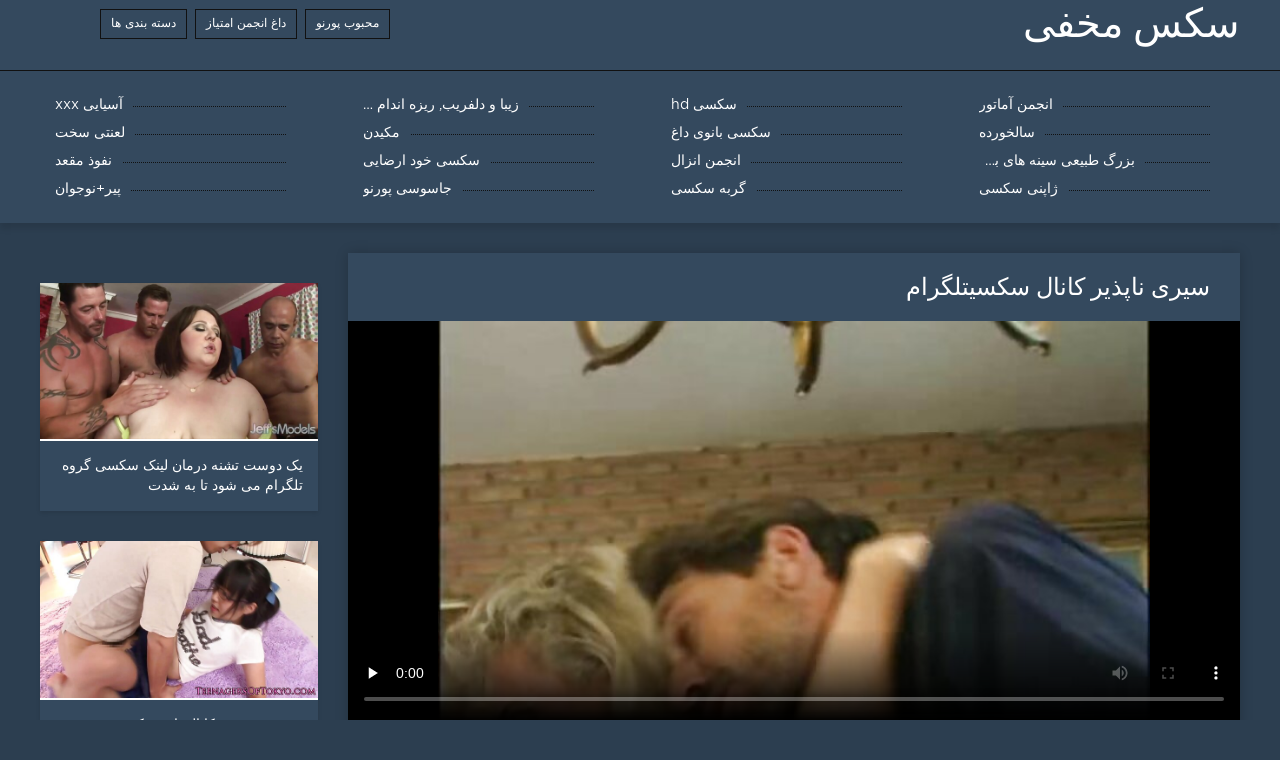

--- FILE ---
content_type: text/html; charset=UTF-8
request_url: https://fa.erotikfilme.org/video/29/%D8%B3%DB%8C%D8%B1%DB%8C-%D9%86%D8%A7%D9%BE%D8%B0%DB%8C%D8%B1-%DA%A9%D8%A7%D9%86%D8%A7%D9%84-%D8%B3%DA%A9%D8%B3%DB%8C%D8%AA%D9%84%DA%AF%D8%B1%D8%A7%D9%85
body_size: 8291
content:
<!DOCTYPE html>
<html lang="fa" dir="rtl">
<head>
	<meta http-equiv="Content-Type" content="text/html; charset=utf-8" />
<title>سیری ناپذیر کانال سکسیتلگرام</title>
<meta name="description" content="سکس مخفی:  مایل به آن لذت ببرید پس از یک روز شلوغ در توکیو, دو مدیر یک فاحشه برای شب اجاره. در عین حال ، بچه ها واقعا در مورد هیجان خود اهمیتی نمی دادند ، کانال سکسیتلگرام اما زن ژاپنی را با دستان خود و ویبراتور برای وزوز خود لرزاند." />
<link rel="canonical" href="https://fa.erotikfilme.org/video/29/سیری-ناپذیر-کانال-سکسیتلگرام/"/>
<base target="_blank">

	 <meta name="viewport" content="width=device-width, initial-scale=1.0" />
     
	 <link href="https://fa.erotikfilme.org/files/styles.css" type="text/css" rel="stylesheet" />
<style> .img-box img, .img-square img, .img-resp img, .img-resp-vert img, .img-resp-sq img {min-height: auto;} </style>
</head>

<body style="margin: 0;">
<div class="wrap">

		<header class="header">
			<div class="header-in wrap-center fx-row fx-middle">
				
                <a href="https://fa.erotikfilme.org/" style="color: #fff; font-size: 40px; font-family: Verdana;">سکس مخفی</a>
				<ul class="h-menu">
                    <li><a href="https://fa.erotikfilme.org/popular.html"><span style="color:#fff">محبوب پورنو </span></a></li>
                    <li><a href="https://fa.erotikfilme.org/topporn.html"><span style="color:#fff">داغ انجمن امتیاز </span></a></li>
                    <li><a href="https://fa.erotikfilme.org/categoryall.html"><span style="color:#fff">دسته بندی ها </span></a></li>
			</ul>
				
			</div>
		</header>
    
		
		<nav class="nav">
			<ul class="nav-in wrap-center fx-row">
<li><a href="https://fa.erotikfilme.org/category/amateur/"><span>انجمن آماتور</span></a></li><li><a href="https://fa.erotikfilme.org/category/hd/"><span>سکسی hd</span></a></li><li><a href="https://fa.erotikfilme.org/category/teens/"><span>زیبا و دلفریب, ریزه اندام برهنه</span></a></li><li><a href="https://fa.erotikfilme.org/category/asian/"><span>آسیایی xxx</span></a></li><li><a href="https://fa.erotikfilme.org/category/matures/"><span>سالخورده</span></a></li><li><a href="https://fa.erotikfilme.org/category/milf/"><span>سکسی بانوی داغ</span></a></li><li><a href="https://fa.erotikfilme.org/category/blowjobs/"><span>مکیدن</span></a></li><li><a href="https://fa.erotikfilme.org/category/hardcore/"><span>لعنتی سخت</span></a></li><li><a href="https://fa.erotikfilme.org/category/big_boobs/"><span>بزرگ طبیعی سینه های بزرگ</span></a></li><li><a href="https://fa.erotikfilme.org/category/cumshots/"><span>انجمن انزال</span></a></li><li><a href="https://fa.erotikfilme.org/category/masturbation/"><span>سکسی خود ارضایی</span></a></li><li><a href="https://fa.erotikfilme.org/category/anal/"><span>نفوذ مقعد</span></a></li><li><a href="https://fa.erotikfilme.org/category/japanese/"><span>ژاپنی سکسی</span></a></li><li><a href="https://fa.erotikfilme.org/category/pussy/"><span>گربه سکسی</span></a></li><li><a href="https://fa.erotikfilme.org/category/voyeur/"><span>جاسوسی پورنو</span></a></li><li><a href="https://fa.erotikfilme.org/category/old+young/"><span>پیر+نوجوان</span></a></li>
			</ul>
		</nav>
		
    
<main class="main wrap-center">
			<div class=" clearfix">
				<div id='dle-content'><article class="ignore-select full">
	
	<div class="fcols fx-row">
	
		<div class="fleft">
		
<h1 style="font-size:24px; color:#ffffff; font-family: Verdana;">سیری ناپذیر کانال سکسیتلگرام</h1>
			<div class="f-desc full-text clearfix"></div>
			<div class="fplayer video-box">
<video preload="none" controls poster="https://fa.erotikfilme.org/media/thumbs/9/v00029.jpg?1623028062"><source src="https://vs2.videosrc.net/s/9/93/93680cd304cad253f5f14d972f3b7cbb.mp4?md5=pbVEAJLL9PRzoFeuFin7Vg&expires=1769111327" type="video/mp4"></video>
        </div>
            <br />

           <div class="fmeta clearfix">
<p class="buttond" style="text-align:center;"><a href="https://fa.erotikfilme.org/avtm/link.php?l=download" target="_blank" style="cursor: pointer; font-size:16px;  text-decoration: none; padding:4px 20px; color:#ffffff; background-color:#973299; border-radius:14px; font-family: Verdana; line-height: 28px;">دانلود فیلم های پورنو </a></p>
                <br />
                <div style="font-size:14px; color:#ffffff; font-family: Verdana;">دسته بندی ها  </div>
                <br />
               
               
			
			   
               
               <br />
               <p class="buttond" style="text-align:center; font-family: Verdana;"><a href="/category/stockings/" style="cursor: pointer; font-size:16px;  text-decoration: none; padding:4px 20px; color:#ffffff; background-color:#973299; border-radius:14px; font-family: Verdana; line-height: 28px;">جوراب ساق بلند</a>, <a href="/category/hardcore/" style="cursor: pointer; font-size:16px;  text-decoration: none; padding:4px 20px; color:#ffffff; background-color:#973299; border-radius:14px; font-family: Verdana; line-height: 28px;">لعنتی سخت</a>, <a href="/category/blondes/" style="cursor: pointer; font-size:16px;  text-decoration: none; padding:4px 20px; color:#ffffff; background-color:#973299; border-radius:14px; font-family: Verdana; line-height: 28px;">مو بور</a>, 
<a href="/tag/23/" style="cursor: pointer; font-size:16px;  text-decoration: none; padding:4px 20px; color:#ffffff; background-color:#973299; border-radius:14px; font-family: Verdana; line-height: 28px;">کانال سکسیتلگرام</a>,                </p>
                <br />
            </div><p style="font-size:14px; color:#ffffff; font-family: Verdana;">مایل به آن لذت ببرید پس از یک روز شلوغ در توکیو, دو مدیر یک فاحشه برای شب اجاره. در عین حال ، بچه ها واقعا در مورد هیجان خود اهمیتی نمی دادند ، کانال سکسیتلگرام اما زن ژاپنی را با دستان خود و ویبراتور برای وزوز خود لرزاند.</p>
        <br /><br />
            <div style="text-align: center;">
</div>

        </div>
<div class="fright">  
            <div class="items-title fw700"></div>
				<div class="item">
					<a href="https://fa.erotikfilme.org/video/6929/%DB%8C%DA%A9-%D8%AF%D9%88%D8%B3%D8%AA-%D8%AA%D8%B4%D9%86%D9%87-%D8%AF%D8%B1%D9%85%D8%A7%D9%86-%D9%84%DB%8C%D9%86%DA%A9-%D8%B3%DA%A9%D8%B3%DB%8C-%DA%AF%D8%B1%D9%88%D9%87-%D8%AA%D9%84%DA%AF%D8%B1%D8%A7%D9%85-%D9%85%DB%8C-%D8%B4%D9%88%D8%AF-%D8%AA%D8%A7-%D8%A8%D9%87-%D8%B4%D8%AF%D8%AA/" data-id="v6929" class="item-link lnk">
						<div class="item-in">
							<div class="item-img img-resp icon-left">
								<img src="https://fa.erotikfilme.org/media/thumbs/9/v06929.jpg?1621220088" alt="برای امشب ، هر یک از خانم ها بیرون رفتن با یک مرد جوان بود. ناگهان متوجه شدند که آنها با یک مرد ملاقات می کنند. از این خبر, زنان جنگیدند و قاه بر روی زمین مبارزه, و پس از آن لینک سکسی گروه تلگرام آرام, متصل به یک سرگرمی دلپذیر برای سه. آریلا فررا و آلنا باغچه تصمیم به دیدن مرد خوش شانس با هم, به او این شانس را به ارتباط جنسی با دو دختر چاق و چله در شب بدون هیچ گونه محدودیت">
							</div>
							<div class="item-title">یک دوست تشنه درمان لینک سکسی گروه تلگرام می شود تا به شدت</div>
						</div>
					</a>
				</div>		
<div class="item">
					<a href="https://fa.erotikfilme.org/link.php" class="item-link">
						<div class="item-in">
							<div class="item-img img-resp icon-left">
								<img src="https://fa.erotikfilme.org/media/thumbs/2/v05142.jpg?1619583891" alt="سبزه می شود کانال یاب سکسی در تلگرام گرفتار در الاغ">
							</div>
							<div class="item-title">سبزه می شود کانال یاب سکسی در تلگرام گرفتار در الاغ</div>
						</div>
					</a>
				</div><div class="item">
					<a href="https://fa.erotikfilme.org/video/1157/%D8%B5%D8%AD%D9%86%D9%87-%DA%AF%D8%B1%D9%88%D9%87-sex-%D8%AA%D9%84%DA%AF%D8%B1%D8%A7%D9%85-%D9%84%D8%B2%D8%A8%DB%8C%D9%86-%DA%98%D8%A7%D9%BE%D9%86%DB%8C-%D9%85%D8%A7%D9%85%D8%A7%D9%86/" class="item-link">
						<div class="item-in">
							<div class="item-img img-resp icon-left">
								<img src="https://fa.erotikfilme.org/media/thumbs/7/v01157.jpg?1619415787" alt="صحنه گروه sex تلگرام لزبین ژاپنی مامان">
							</div>
							<div class="item-title">صحنه گروه sex تلگرام لزبین ژاپنی مامان</div>
						</div>
					</a>
				</div>	
		</div>
	</div>
			<div class="items clearfix">
				<div id='dle-content'>				
<div class="item">
					<a href="https://fa.erotikfilme.org/link.php" class="item-link">
						<div class="item-in">
							<div class="item-img img-resp icon-left">
								<img src="https://fa.erotikfilme.org/media/thumbs/7/v06467.jpg?1621300960" alt="هس لینک مستقیم سکسی تلگرام اغوا آنها یک مرد">
							</div>
							<div class="item-title">هس لینک مستقیم سکسی تلگرام اغوا آنها یک مرد</div>
						</div>
					</a>
				</div><div class="item">
					<a href="https://fa.erotikfilme.org/video/3148/%D8%B3%DB%8C%D9%86%D9%87-%DA%A9%D9%84%D8%A7%D9%86-%D8%B4%D9%84%D8%AE%D8%AA%D9%87-%DA%AF%D8%B1%D9%88%D9%87-%D8%AA%D9%84%DA%AF%D8%B1%D8%A7%D9%85%D8%B3%DA%A9%D8%B3%DB%8C-%DA%A9%D8%B1%DB%8C/" class="item-link">
						<div class="item-in">
							<div class="item-img img-resp icon-left">
								<img src="https://fa.erotikfilme.org/media/thumbs/8/v03148.jpg?1619268712" alt="سینه کلان, شلخته, گروه تلگرامسکسی کری">
							</div>
							<div class="item-title">سینه کلان, شلخته, گروه تلگرامسکسی کری</div>
						</div>
					</a>
				</div><div class="item">
					<a href="https://fa.erotikfilme.org/video/2671/%DA%A9%D9%88%D9%86-%D8%A8%D8%B2%D8%B1%DA%AF-%D8%A8%D8%A7%D9%86%D9%88%DB%8C-%D9%84%DB%8C%D9%86-%D8%B1%D8%A7-%D8%AF%D9%88%D8%B3%D8%AA-%D8%AF%D8%A7%D8%B1%D8%AF-%DA%AF%D8%B1%D9%88%D9%87-%D9%87%D8%A7%DB%8C-%D8%B3%DA%A9%D8%B3%DB%8C-%D8%B1%D8%A7%D8%A8%D8%B7%D9%87-%D8%AC%D9%86%D8%B3%DB%8C/" class="item-link">
						<div class="item-in">
							<div class="item-img img-resp icon-left">
								<img src="https://fa.erotikfilme.org/media/thumbs/1/v02671.jpg?1619164566" alt="کون بزرگ بانوی لین را دوست دارد, گروه های سکسی رابطه جنسی">
							</div>
							<div class="item-title">کون بزرگ بانوی لین را دوست دارد, گروه های سکسی رابطه جنسی</div>
						</div>
					</a>
				</div><div class="item">
					<a href="https://fa.erotikfilme.org/video/7965/%D9%81%D8%A7%D8%AD%D8%B4%D9%87-%D9%86%D9%88%D8%AC%D9%88%D8%A7%D9%86-%D9%84%D8%A8%D8%A7%D8%B3-%D9%BE%D9%88%D8%B4%DB%8C%D8%AF%D9%86-%D9%88-%DA%A9%D8%A7%D9%86%D8%A7%D9%84-sexy-%D8%AA%D9%84%DA%AF%D8%B1%D8%A7%D9%85-%D8%A8%D8%B1%D8%A7%DB%8C-%DB%8C%DA%A9-%D9%85%D8%B4%D8%AA%D8%B1%DB%8C/" class="item-link">
						<div class="item-in">
							<div class="item-img img-resp icon-left">
								<img src="https://fa.erotikfilme.org/media/thumbs/5/v07965.jpg?1619135619" alt="فاحشه نوجوان لباس پوشیدن و کانال sexy تلگرام برای یک مشتری">
							</div>
							<div class="item-title">فاحشه نوجوان لباس پوشیدن و کانال sexy تلگرام برای یک مشتری</div>
						</div>
					</a>
				</div><div class="item">
					<a href="https://fa.erotikfilme.org/link.php" class="item-link">
						<div class="item-in">
							<div class="item-img img-resp icon-left">
								<img src="https://fa.erotikfilme.org/media/thumbs/4/v04834.jpg?1622086799" alt="دانشجو کانالسکسی در تلگرام یک">
							</div>
							<div class="item-title">دانشجو کانالسکسی در تلگرام یک</div>
						</div>
					</a>
				</div><div class="item">
					<a href="https://fa.erotikfilme.org/video/2171/%D9%81%D8%A7%D8%AD%D8%B4%D9%87-%D9%84%DB%8C%D9%86%DA%A9-%DA%A9%D8%A7%D9%86%D8%A7%D9%84-%D8%B3%DA%A9%D8%B3%DB%8C-%D9%88%D8%A7%D8%AA%D8%B3%D8%A7%D9%BE-%D9%84%D9%88%D8%B3%DB%8C%D8%A7-%D8%B9%D8%B4%D9%82-%D8%B1%D9%88-%D8%A7%D9%86%DA%AF%D8%B4%D8%AA%DB%8C/" class="item-link">
						<div class="item-in">
							<div class="item-img img-resp icon-left">
								<img src="https://fa.erotikfilme.org/media/thumbs/1/v02171.jpg?1618096453" alt="فاحشه لینک کانال سکسی واتساپ لوسیا عشق رو انگشتی">
							</div>
							<div class="item-title">فاحشه لینک کانال سکسی واتساپ لوسیا عشق رو انگشتی</div>
						</div>
					</a>
				</div><div class="item">
					<a href="https://fa.erotikfilme.org/link.php" class="item-link">
						<div class="item-in">
							<div class="item-img img-resp icon-left">
								<img src="https://fa.erotikfilme.org/media/thumbs/0/v04220.jpg?1621296674" alt="زیبا و دلفریب, استیکر سکسی تل ترانس">
							</div>
							<div class="item-title">زیبا و دلفریب, استیکر سکسی تل ترانس</div>
						</div>
					</a>
				</div><div class="item">
					<a href="https://fa.erotikfilme.org/video/3051/%D8%B3%DB%8C%D8%A7%D9%87-%D9%BE%D9%88%D8%B3%D8%AA-karmin-%D8%B1%D9%86%D9%87-%D8%B3%DA%A9%D8%B3-%D8%A8%D8%A7-%D9%85%D8%B1%D8%AF-%D8%B3%D9%81%DB%8C%D8%AF-%D9%BE%D9%88%D8%B3%D8%AA-%DA%AF%D8%B1%D9%88%D9%87%D8%B3%DA%A9%D8%B3%DB%8C%D8%AA%D9%84%DA%AF%D8%B1%D8%A7%D9%85/" class="item-link">
						<div class="item-in">
							<div class="item-img img-resp icon-left">
								<img src="https://fa.erotikfilme.org/media/thumbs/1/v03051.jpg?1618712891" alt="سیاه پوست Karmin رنه سکس با مرد سفید پوست گروهسکسیتلگرام">
							</div>
							<div class="item-title">سیاه پوست Karmin رنه سکس با مرد سفید پوست گروهسکسیتلگرام</div>
						</div>
					</a>
				</div><div class="item">
					<a href="https://fa.erotikfilme.org/link.php" class="item-link">
						<div class="item-in">
							<div class="item-img img-resp icon-left">
								<img src="https://fa.erotikfilme.org/media/thumbs/6/v01546.jpg?1617618020" alt="آموزش جنسی از مهبل (واژن) معرفی گروه سکسی">
							</div>
							<div class="item-title">آموزش جنسی از مهبل (واژن) معرفی گروه سکسی</div>
						</div>
					</a>
				</div><div class="item">
					<a href="https://fa.erotikfilme.org/link.php" class="item-link">
						<div class="item-in">
							<div class="item-img img-resp icon-left">
								<img src="https://fa.erotikfilme.org/media/thumbs/2/v06382.jpg?1621750823" alt="بلاندی شدید می شود با کانال سوپرکده تلگرام خارجی یک دست تمام راه">
							</div>
							<div class="item-title">بلاندی شدید می شود با کانال سوپرکده تلگرام خارجی یک دست تمام راه</div>
						</div>
					</a>
				</div><div class="item">
					<a href="https://fa.erotikfilme.org/link.php" class="item-link">
						<div class="item-in">
							<div class="item-img img-resp icon-left">
								<img src="https://fa.erotikfilme.org/media/thumbs/0/v09120.jpg?1618712893" alt="Kiara خداوند به پایان رسید شب با شبکه چت سکسی تلگرام یک">
							</div>
							<div class="item-title">Kiara خداوند به پایان رسید شب با شبکه چت سکسی تلگرام یک</div>
						</div>
					</a>
				</div><div class="item">
					<a href="https://fa.erotikfilme.org/video/4713/%D8%B4%D8%A7%DB%8C%D8%A7%D9%86-%D8%B3%D8%AA%D8%A7%DB%8C%D8%B4-%D8%B2%D9%86-%D9%88-%D8%B4%D9%88%D9%87%D8%B1-%D9%88-%D8%B9%D8%B4%D9%82-%DA%AF%D8%B1%D9%88%D9%87-%D8%AA%D9%84%DA%AF%D8%B1%D8%A7%D9%85-%D8%B3%DA%A9%D8%B3-%DA%86%D8%AA-%D8%AE%D9%88%D8%AF-%D8%B1%D8%A7/" class="item-link">
						<div class="item-in">
							<div class="item-img img-resp icon-left">
								<img src="https://fa.erotikfilme.org/media/thumbs/3/v04713.jpg?1619332254" alt="شایان ستایش زن و شوهر و عشق گروه تلگرام سکس چت خود را">
							</div>
							<div class="item-title">شایان ستایش زن و شوهر و عشق گروه تلگرام سکس چت خود را</div>
						</div>
					</a>
				</div><div class="item">
					<a href="https://fa.erotikfilme.org/video/8152/%D8%A2%D8%B3%DB%8C%D8%A7%DB%8C%DB%8C-%D8%B5%D8%A7%D8%A8%D9%88%D9%86-%D9%88-%D8%A7%D8%B5%D9%84%D8%A7%D8%AD-%D8%A2%D9%86-%D8%B1%D8%A7-%D8%B3%DA%A9%D8%B3-%DA%AF%DB%8C-%D8%AA%D9%84%DA%AF%D8%B1%D8%A7%D9%85/" class="item-link">
						<div class="item-in">
							<div class="item-img img-resp icon-left">
								<img src="https://fa.erotikfilme.org/media/thumbs/2/v08152.jpg?1622514130" alt="آسیایی, صابون و اصلاح آن را سکس گی تلگرام">
							</div>
							<div class="item-title">آسیایی, صابون و اصلاح آن را سکس گی تلگرام</div>
						</div>
					</a>
				</div><div class="item">
					<a href="https://fa.erotikfilme.org/link.php" class="item-link">
						<div class="item-in">
							<div class="item-img img-resp icon-left">
								<img src="https://fa.erotikfilme.org/media/thumbs/1/v07111.jpg?1621053682" alt="من به nerd کانال یاب سکسی در تلگرام">
							</div>
							<div class="item-title">من به nerd کانال یاب سکسی در تلگرام</div>
						</div>
					</a>
				</div><div class="item">
					<a href="https://fa.erotikfilme.org/video/1740/%D8%AF%D8%AE%D8%AA%D8%B1%D8%A7%D9%86-%D9%84%DB%8C%D9%86%DA%A9-%DA%AF%D8%B1%D9%88%D9%87-%D8%B3%DA%A9%D8%B3%DB%8C-%D8%A8%D9%87-%D8%AA%D9%86%D9%87%D8%A7%DB%8C%DB%8C-%D8%AF%D8%B1-%D8%AE%D8%A7%D9%86%D9%87-%D8%A8%D8%A7%D9%82%DB%8C-%D9%85%D8%A7%D9%86%D8%AF%D9%87-%D8%A8%D9%88%D8%AF%D9%86%D8%AF/" class="item-link">
						<div class="item-in">
							<div class="item-img img-resp icon-left">
								<img src="https://fa.erotikfilme.org/media/thumbs/0/v01740.jpg?1618369943" alt="دختران لینک گروه سکسی به تنهایی در خانه باقی مانده بودند">
							</div>
							<div class="item-title">دختران لینک گروه سکسی به تنهایی در خانه باقی مانده بودند</div>
						</div>
					</a>
				</div><div class="item">
					<a href="https://fa.erotikfilme.org/link.php" class="item-link">
						<div class="item-in">
							<div class="item-img img-resp icon-left">
								<img src="https://fa.erotikfilme.org/media/thumbs/4/v05604.jpg?1623027094" alt="مارینا فرشته گروهسکسیتلگرام و دی دی لین یک دوست دختر مبادله">
							</div>
							<div class="item-title">مارینا فرشته گروهسکسیتلگرام و دی دی لین یک دوست دختر مبادله</div>
						</div>
					</a>
				</div><div class="item">
					<a href="https://fa.erotikfilme.org/video/6758/%D8%A7%D9%84%DA%A9%D8%B3%DB%8C%D8%B3-%D9%81%D9%88%D8%B1%D8%AF-%D8%AE%D9%88%D8%B1%D8%AF%D9%86%D8%AF-%D8%AA%D9%85%D8%A7%D9%85-%D8%AA%D9%82%D8%AF%DB%8C%D8%B1-%DA%AF%D8%B1%D9%88%D9%87-%D8%B3%DA%A9%D8%B3%DB%8C-%D8%A7%DB%8C%D9%86%D8%B3%D8%AA%D8%A7%DA%AF%D8%B1%D8%A7%D9%85-%D8%A8%D8%AF%D9%88%D9%86-%D8%A7%D8%AB%D8%B1%DB%8C/" class="item-link">
						<div class="item-in">
							<div class="item-img img-resp icon-left">
								<img src="https://fa.erotikfilme.org/media/thumbs/8/v06758.jpg?1617501781" alt="الکسیس فورد خوردند تمام تقدیر گروه سکسی اینستاگرام بدون اثری">
							</div>
							<div class="item-title">الکسیس فورد خوردند تمام تقدیر گروه سکسی اینستاگرام بدون اثری</div>
						</div>
					</a>
				</div><div class="item">
					<a href="https://fa.erotikfilme.org/link.php" class="item-link">
						<div class="item-in">
							<div class="item-img img-resp icon-left">
								<img src="https://fa.erotikfilme.org/media/thumbs/2/v02482.jpg?1616679809" alt="انجمن در مبلمان اتاق گروه تلگرام دختران سکسی نشیمن">
							</div>
							<div class="item-title">انجمن در مبلمان اتاق گروه تلگرام دختران سکسی نشیمن</div>
						</div>
					</a>
				</div><div class="item">
					<a href="https://fa.erotikfilme.org/video/3676/lyen-%D9%BE%D8%A7%D8%B1%DA%A9%D8%B1-%D8%B9%DB%8C%D9%86%DA%A9-%D8%B3%DB%8C%D8%A7%D9%87-%D8%AC%D9%88%D8%B1%D8%A7%D8%A8-%D8%B3%D8%A7%D9%82-%D8%A8%D8%B2%D8%B1%DA%AF%D8%AA%D8%B1%DB%8C%D9%86-%DA%AF%D8%B1%D9%88%D9%87-%D8%B3%DA%A9%D8%B3%DB%8C-%D8%A8%D9%84%D9%86%D8%AF-%D8%A8%D8%B1%D8%A7%DB%8C-%D8%A7%D8%B1%D8%B6%D8%A7%DB%8C-%D8%AE%D9%88%D8%AF%D8%B4/" class="item-link">
						<div class="item-in">
							<div class="item-img img-resp icon-left">
								<img src="https://fa.erotikfilme.org/media/thumbs/6/v03676.jpg?1617406458" alt="Lyen پارکر عینک, سیاه, جوراب ساق بزرگترین گروه سکسی بلند برای ارضای خودش">
							</div>
							<div class="item-title">Lyen پارکر عینک, سیاه, جوراب ساق بزرگترین گروه سکسی بلند برای ارضای خودش</div>
						</div>
					</a>
				</div><div class="item">
					<a href="https://fa.erotikfilme.org/video/153/%D8%B3%D9%BE%D8%B3-%DA%AF%D8%B1%D9%88%D9%87-%D8%B3%DA%A9%D8%B3%DB%8C-%DA%A9%D8%A7%D9%86%D8%A7%D9%84-%D8%B1%D8%A7%D8%A8%D8%B7%D9%87-%D8%AC%D9%86%D8%B3%DB%8C/" class="item-link">
						<div class="item-in">
							<div class="item-img img-resp icon-left">
								<img src="https://fa.erotikfilme.org/media/thumbs/3/v00153.jpg?1622352332" alt="سپس گروه سکسی کانال رابطه جنسی">
							</div>
							<div class="item-title">سپس گروه سکسی کانال رابطه جنسی</div>
						</div>
					</a>
				</div><div class="item">
					<a href="https://fa.erotikfilme.org/video/5239/%D9%85%D8%B9%D8%B4%D9%88%D9%82%D9%87-%D8%B4%D9%88%D9%87%D8%B1%D8%B4-%D8%B1%D8%A7-%D8%A8%D9%87-%D8%B1%D8%A8%D8%A7%D8%AA-%DA%86%D8%AA-%D8%B3%DA%A9%D8%B3%DB%8C-%D8%AA%D9%84%DA%AF%D8%B1%D8%A7%D9%85-%D9%84%D8%A8%D8%A7%D8%B3-%D8%B2%D9%86%D8%A7%D9%86-%D8%AA%D8%BA%DB%8C%DB%8C%D8%B1-%D8%AF%D8%A7%D8%AF/" class="item-link">
						<div class="item-in">
							<div class="item-img img-resp icon-left">
								<img src="https://fa.erotikfilme.org/media/thumbs/9/v05239.jpg?1622854377" alt="معشوقه شوهرش را به ربات چت سکسی تلگرام لباس زنان تغییر داد">
							</div>
							<div class="item-title">معشوقه شوهرش را به ربات چت سکسی تلگرام لباس زنان تغییر داد</div>
						</div>
					</a>
				</div><div class="item">
					<a href="https://fa.erotikfilme.org/video/9189/richelle-%D8%B1%D8%A7%DB%8C%D8%A7%D9%86-%D9%87%D9%84-%DA%AF%D8%B1%D9%88%D9%87-%D8%B3%DA%A9%D8%B3-%DA%86%D8%AA-%D8%AF%D8%B1-%D8%AA%D9%84%DA%AF%D8%B1%D8%A7%D9%85-%D8%AA%D9%82%D8%AF%DB%8C%D8%B1-%D8%A7%D8%B2-%D8%A7%D8%B9%D9%85%D8%A7%D9%82-%D9%85%D9%87%D8%A8%D9%84-%D9%88%D8%A7%DA%98%D9%86/" class="item-link">
						<div class="item-in">
							<div class="item-img img-resp icon-left">
								<img src="https://fa.erotikfilme.org/media/thumbs/9/v09189.jpg?1621819347" alt="Richelle رایان هل گروه سکس چت در تلگرام تقدیر از اعماق مهبل (واژن">
							</div>
							<div class="item-title">Richelle رایان هل گروه سکس چت در تلگرام تقدیر از اعماق مهبل (واژن</div>
						</div>
					</a>
				</div><div class="item">
					<a href="https://fa.erotikfilme.org/video/4757/%D8%AC%DB%8C%D9%86%D8%A7-%D8%AC%DB%8C-%D8%AF%D8%B1%D9%88%D8%BA-%DA%AF%D9%81%D8%AA%D9%86-%DA%AF%D8%B1%D9%88%D9%87-%D8%B3%DA%A9%D8%B3%DB%8C-%DA%A9%D8%A7%D9%86%D8%A7%D9%84-%D8%A8%D8%B1-%D8%B1%D9%88%DB%8C-%D9%85%DB%8C%D8%B2/" class="item-link">
						<div class="item-in">
							<div class="item-img img-resp icon-left">
								<img src="https://fa.erotikfilme.org/media/thumbs/7/v04757.jpg?1620446118" alt="جینا جی, دروغ گفتن گروه سکسی کانال بر روی میز">
							</div>
							<div class="item-title">جینا جی, دروغ گفتن گروه سکسی کانال بر روی میز</div>
						</div>
					</a>
				</div><div class="item">
					<a href="https://fa.erotikfilme.org/video/5444/%D9%86%D9%88%D8%AC%D9%88%D8%A7%D9%86-%D8%AF%D8%B1-%DB%8C%DA%A9-%D8%B3%D8%A7%DB%8C%D8%AA-%DA%AF%D8%B1%D9%88%D9%87-%D8%B3%DA%A9%D8%B3%DB%8C-%D8%AF%DB%8C%D8%B3%DA%A9%D9%88/" class="item-link">
						<div class="item-in">
							<div class="item-img img-resp icon-left">
								<img src="https://fa.erotikfilme.org/media/thumbs/4/v05444.jpg?1616955501" alt="نوجوان در یک سایت گروه سکسی دیسکو">
							</div>
							<div class="item-title">نوجوان در یک سایت گروه سکسی دیسکو</div>
						</div>
					</a>
				</div>

	</div>
</div></article></div>
            </div></main>
<a href="https://fa.pornvidio.top/">فیلم سکس افغانی</a>, <a href="https://fa.babijos.com/">سکس افغان</a>, <a href="https://fa.pornogreece.com/">سکسی</a>, <a href="https://fa.chicasmas.net/">کانال فیلم سکسی</a>, <a href="https://fa.porrfilmsvensk.com/">فیلمسوپر</a>, <a href="https://fa.donnetroievideo.com/">کلیپ سکسی</a>, <a href="https://fa.kurvi.net/">فیلم سکسی سوپر</a>, <a href="https://fa.newboys.biz/">فیلم سکسی خفن</a>, <a href="https://fa.videopornitaliani.com/">سکس عروس</a>, <a href="https://fa.porrvideo.net/">عکس فیلم سکسی خارجی</a>, <a href="https://fa.chinesepornhot.com/">سکسی بکن بکن</a>, <a href="https://fa.pornovater.com/">فیلم سکس مرد با مرد</a>, <a href="https://fa.erotikfilme.fun/">سکس س</a>, <a href="https://fa.seruj.com/">سکس جدید</a>, <a href="https://fa.mammetroie.org/">فیلم سکسی فارسی</a>, <a href="http://fatsexvideos.net/">دختران آسیایی برهنه</a>, <a href="https://fa.sexfilms.monster/">سکس پرده</a>, <a href="https://fa.videolucahfree.com/">سکس معلم</a>, <a href="https://fa.pornxxxvideosfree.com/">فیلم سکسی 2018</a>, <a href="https://fa.golezene.net/">انیمیشن سکسی</a>, <a href="https://fa.yetkinporno.com/">عکس سکسی فیلم سکسی</a>, <a href="https://fa.porrno.info/">سکس از کس</a>, <a href="https://fa.filmovisex.org/">سکسی</a>, <a href="https://fa.gratisfickfilme.top/">سوپر مادر</a>, <a href="https://fa.parnuha.top/">فیلم سکسی تلگرام</a>, <a href="https://fa.aldredamerporr.com/">عکس و فیلم سوپر سکسی</a>, <a href="https://fa.vidiyosekasi.com/">عکس سکس پسر با پسر</a>, <a href="https://fa.indianhdpornvideos.com/">عکس سکسی</a>, <a href="https://11.15.66.21myip.monster/">فیلم عکس سوپر سکسی</a>, <a href="https://fa.filmxvideo.org/">داستان سکسی جدید</a>, <a href="https://fa.pornosestri.com/">سکس با عمه</a>, <a href="https://fa.femeixxx.com/">فیلمهای سوپر</a>, <a href="https://fa.videopornobellissimo.top/">دانلود فیلم رایگان سکسی</a>, <a href="http://persiananal.com/">فسکس مقعدی</a>, <a href="https://33.661.5.1.get.ipfree.icu/">تصاویر های سکسی</a>, <a href="http://fa.amatorki.biz/">پورنو آماتور</a>, <a href="https://freeghxz.org/">کوس سکس</a>, <a href="https://fa.pizdefrumoase.top/">سکس زنده</a>, <a href="https://fa.pulsuzporno.com/">تصاویر کوس سکسی</a>, <a href="https://fa.seksfilm.info/">فیلم سوپر در کانال تلگرام</a>, <a href="https://fa.xxxporr.net/">فیلمسوپر سکسی</a>, <a href="https://fa.vecchiescopate.com/">دانلود فیلم سکسی کم حجم</a>, <a href="https://27.34.111.44.agu.3.abcipold.icu/">دانلود فیلم سکس از تلگرام</a>, <a href="https://fa.danske.best/">کانال های سکسی تلگرام</a>, <a href="https://fa.bokepmom.top/">سکس با مادر زن</a>, <a href="https://fa.sexifilm.top/">سکس خوب</a>, <a href="https://fa.bbwpornx.net/">سکس مامان</a>, <a href="https://fa.videobrasileiro.com/">تصاویر سکسی کوس</a>, <a href="https://fa.mogenporr.org/">فیلمهای سکسی دانلود</a>, <a href="https://fa.espanolas.top/">فیلم سکسی گروهی</a>, <a href="https://fa.videopornoconvecchie.com/">دانلود فیلم سوپر سکسی</a>, <a href="https://fa.pornofilmek.org/">عکس سکسی متحرک</a>, <a href="https://fa.videosexi.top/">گروه سکسی تلگرام</a>, <a href="http://fa.videosfilmsporno.com/">فیلم های پورنو</a>, <a href="https://fa.pizde.info/">سکس سک</a>, <a href="https://fa.sekslucah.com/">سکس پسر با پسر</a>, <a href="https://fa.filmonlinexxx.top/">فیلم سکس کوتاه</a>, <a href="https://fa.videolucahbudak.com/">ویدیو سکسی</a>, <a href="https://fa.phimsexonline.casa/">سکسی الکسیس</a>, <a href="https://fa.xxxtrio.net/">داستان سکسی مصور</a>, <a href="https://fa.jolokawek.com/">سکس خواهر برادر</a>, <a href="https://fa.pornohdgratis.net/">فیلم سکسی برازرس</a>, <a href="https://fa.awekmelayusex.com/">دانلود فیلم سینمایی سکسی</a>, <a href="https://fa.bezplatnopornoklipove.com/">سکس در خواب</a>, <a href="https://fa.videossexegratuit.com/">فعکس های پورن</a>, <a href="https://fa.taiphimsex.org/">عکس الکسیس سکسی</a>, <a href="https://fa.madurasvideosxxx.com/">عکس و داستان سکسی</a>, <a href="https://fa.videosxxxfamiliares.com/">سکس پستان</a>, <a href="https://fa.videolesbichemature.casa/">انجمن کیر تو کس</a>, <a href="https://fa.videobezkoshtovno.com/">داستان سکسی تصویری</a>, <a href="https://beaaoaoa.sbs/">عكس سكسي</a>, <a href="https://fa.fittaporr.com/">سکسی مادر زن</a>, <a href="https://fa.mammetroie.net/">عکس های سکسی کیر</a>, <a href="https://fa.pornclipsasian.com/">فیلم سوپر جدید</a>, <a href="https://fa.downloadbokep.top/">بفیلم نیمه سکسی</a>, <a href="https://fa.viejas.top/">سکس سوپر</a>, <a href="https://fa.videospornocasadas.com/">سکس فیلم گی</a>, <a href="https://fa.pornokrasive.com/">کانال شهوانی</a>, <a href="https://fa.sekspornovideo.com/">بفیلم سکسی اچ دی</a>, <a href="https://fa.situsbokep.icu/">دانلود فیلم سکسی کوتاه</a>, 		
		<footer class="footer">
			<div class="footer-in wrap-center fx-row fx-middle">
				<div class="footer-alert icon-left"><span class="mat-icon">خطا </span>18+</div>
				<div class="footer-copy">
                سکس مخفی v 2.0-رایگان  <strong>برای نه </strong> سکس مخفی با این سال رایگان فیلم های پورنو به صورت رایگان!  <br />   
<a href="/tag/65/">ادرس کانال فیلم سکسی</a>, <a href="/tag/80/">تلگرام سکس کانال</a>, <a href="/tag/64/">دانلود گروه سکسی</a>, <a href="/tag/85/">دانلود گروه سکسی تلگرام</a>, <a href="/tag/27/">سوپر گروه سکسی</a>, <a href="/tag/42/">سکس گروه تلگرام</a>, <a href="/tag/69/">سکسچت تلگرام</a>, <a href="/tag/91/">عضویت در گروه سکسی</a>, <a href="/tag/86/">عضویت در گروه سکسی تلگرام</a>, <a href="/tag/96/">فیلمهای سکسی در تلگرام</a>, <a href="/tag/10/">كانال تلگرام سكسي</a>, <a href="/tag/58/">كانال سكسي تلكرام</a>, <a href="/tag/66/">كانال سكسي تلگرامي</a>, <a href="/tag/48/">لينك گروه سكسي</a>, <a href="/tag/79/">لینک تلگرام گروه سکسی</a>, <a href="/tag/88/">لینک چت سکسی</a>, <a href="/tag/9/">لینک کانال سکسی در تلگرام</a>, <a href="/tag/29/">لینک کانال سکسی درتلگرام</a>, <a href="/tag/20/">لینک گروه تلگرام سکسی</a>, <a href="/tag/62/">لینک گروه سکس چت</a>, <a href="/tag/94/">لینک گروه سکس چت تلگرام</a>, <a href="/tag/2/">لینک گروه سکسی</a>, <a href="/tag/4/">لینک گروه سکسی تلگرام</a>, <a href="/tag/19/">لینک گروه سکسی در تلگرام</a>, <a href="/tag/28/">لینک گروه های سکسی تلگرام</a>, <a href="/tag/81/">لینک گروه های سکسی در تلگرام</a>, <a href="/tag/77/">لینک گروههای سکسی تلگرام</a>, <a href="/tag/21/">لینک گپ سکسی</a>, <a href="/tag/37/">لینک گپ سکسی تلگرام</a>, <a href="/tag/54/">لینک یاب سکسی تلگرام</a>, <a href="/tag/93/">لینک یاب گروه سکسی</a>, <a href="/tag/71/">لینکدونی تلگرام سکسی</a>, <a href="/tag/3/">لینکدونی سکسی</a>, <a href="/tag/18/">لینکدونی سکسی تلگرام</a>, <a href="/tag/97/">لینکدونی کانال سکسی</a>, <a href="/tag/46/">لینکدونی گروه سکسی</a>, <a href="/tag/67/">چت تلگرام سکسی</a>, <a href="/tag/70/">چت روم سکسی تلگرام</a>, <a href="/tag/14/">چت سکسی تلگرام</a>, <a href="/tag/61/">چتکده سکسی</a>, <a href="/tag/92/">کانال تلگرام فیلم های سوپر</a>, <a href="/tag/53/">کانال تلگرام چت سکسی</a>, <a href="/tag/17/">کانال سوپر در تلگرام</a>, <a href="/tag/38/">کانال سکس چت تلگرام</a>, <a href="/tag/89/">کانال سکسی تلگرام فیلم</a>, <a href="/tag/75/">کانال سکسی زاپاس</a>, <a href="/tag/23/">کانال سکسیتلگرام</a>, <a href="/tag/95/">کانال فیلمهای سکسی در تلگرام</a>, <a href="/tag/59/">کانال لینکدونی سکسی</a>, <a href="/tag/49/">کانال و گروه سکسی</a>, 
	<span id="dle-speedbar"><span itemscope itemtype="http://data-vocabulary.org/Breadcrumb"><a href="https://fa.erotikfilme.org/" itemprop="url"><span itemprop="title">تماشای سکس مخفی </span></a></span></span>

				</div>
				<div class="footer-count">
				</div>
			</div>
		</footer>
</div>

<link media="screen" href="https://fa.erotikfilme.org/files/default.css" type="text/css" rel="stylesheet" />

</body>
</html>

--- FILE ---
content_type: text/css
request_url: https://fa.erotikfilme.org/files/styles.css
body_size: 5726
content:
/* SET BASE
----------------------------------------------- */
* {background: transparent; margin: 0; padding: 0; outline: none; border: 0;
-webkit-box-sizing: border-box; -moz-box-sizing: border-box; box-sizing: border-box;}
ol, ul {list-style: none;}
blockquote, q {quotes: none;}
table {border-collapse: collapse; border-spacing: 0;}
input, select {vertical-align: middle;}
article, aside, figure, figure img, hgroup, footer, header, nav, section, main {display: block;}
img {max-width: 100%;}
.clr {clear: both;}
.clearfix:after {content: ""; display: table; clear: both;}

html {font-size: 14px;}
body {font: 14px GothamProRegular, Tahoma, Geneva, sans-serif; line-height: normal; padding: 0; margin: 0;        
color: #fff; background-color: #2c3e50; min-height: 100%; width: 100%; font-weight: normal;}
a {color: #fff; text-decoration: none;}
a:hover, a:focus {color: #e74c3c; text-decoration: none;}
h1, h2, h3, h4, h5 {font-weight: 700; font-size: 18px;}

button, textarea, input[type="text"], input[type="password"] {appearance: none; -webkit-appearance: none; font-size: 16px; 
font-family: "GothamProRegular" !important;}

.btn, button, input[type="button"], input[type="submit"] {
display: inline-block; text-align: center; padding: 0 15px; height: 40px; line-height: 38px; cursor: pointer;  
background-color: #34495e; color: #fff; font-size: 14px; border: 1px solid #111111;}
.btn:hover, button:hover, input[type="button"]:hover, input[type="submit"]:hover 
{background-color: #e74c3c; color: #fff; border-color: #e74c3c;}
button:active, input[type="button"]:active, input[type="submit"]:active {box-shadow: inset 0 1px 4px 0 rgba(0,0,0,0.1);}

input[type="text"], input[type="password"] {display: block; width: 100%; height: 40px; line-height: 40px; padding: 0 15px;
background-color: #2c3e50; color: #fff;  border-radius: 4px; box-shadow: none; border: 0;}
input[type="text"]:focus, input[type="password"]:focus {}
input::-webkit-input-placeholder {color: #fff; opacity: 0.5;}
input::-moz-placeholder {color: #fff; opacity: 0.5;}
input:-moz-placeholder {color: #fff; opacity: 0.5;}
input:-ms-input-placeholder {color: #fff; opacity: 0.5;} 
input:focus::-webkit-input-placeholder {color: transparent}
input:focus::-moz-placeholder {color: transparent}
input:focus:-moz-placeholder {color: transparent}
input:focus:-ms-input-placeholder {color: transparent} 

select {height: 40px; border: 1px solid #111111; background-color: #2c3e50; color: #fff;}
textarea {display: block; width: 100%; padding: 15px; overflow: auto; vertical-align: top; resize: vertical; height: 90px; 
background-color: #2c3e50; color: #fff;  border-radius: 4px; box-shadow: none; border: 0;}

.img-box, .img-wide, .img-square, .img-resp, .img-resp-vert, .img-resp-sq, .img-fit 
{overflow: hidden; position: relative; background-color: #fff;}
.img-resp {padding-top: 57%;}
.img-resp-vert {padding-top: 140%;}
.img-resp-sq {padding-top: 100%;}
.img-box img, .img-square img, .img-resp img, .img-resp-vert img, .img-resp-sq img {width: 100%; min-height: 100%; display: block;}
.img-resp img, .img-resp-vert img, .img-resp-sq img {position: absolute; left: 0; top: 0;}
.img-wide img {width: 100%; display: block;}
.img-fit img {width: 100%; height: 100%; object-fit: cover;}
.nowrap {white-space: nowrap; overflow: hidden; text-overflow: ellipsis;}

.fx-row {display:-ms-flexbox;display:-webkit-flex;display:flex;-ms-flex-wrap:wrap;-webkit-flex-wrap:wrap;flex-wrap:wrap;
-ms-flex-pack:justify;-webkit-justify-content:space-between;justify-content:space-between;}
.fx-col {display:-ms-flexbox;display:-webkit-flex;display:flex; 
-ms-flex-direction:column;-webkit-flex-direction:column;flex-direction:column}
.fx-center {-ms-flex-pack:center;-webkit-justify-content:center;justify-content:center}
.fx-middle {-ms-flex-align:center;-webkit-align-items:center;align-items:center}

@font-face {
    font-display: swap;
    font-family: "GothamProRegular";
    src: url("https://fa.erotikfilme.org/files/GothamProRegular.woff") format("woff");
    font-style: normal;
    font-weight: normal;
}
@font-face {
    font-display: swap;
    font-family: "GothamProBold";
    src: url("https://fa.erotikfilme.org/files/GothamProBold.woff") format("woff");
    font-style: normal;
    font-weight: normal;
}
/*@font-face {
    font-display: swap;
    font-family: "GothamProLight";
    src: url("https://fa.erotikfilme.org/files/GothamProLight.woff") format("woff");
    font-style: normal;
    font-weight: normal;
}*/

@font-face {
  font-display: swap;font-family: 'Material Icons'; font-style: normal; font-weight: 400;
  src: local('Material Icons'),
    local('MaterialIcons-Regular'),
    url(https://fa.erotikfilme.org/files/MaterialIcons-Regular.woff2) format('woff2'),
    url(https://fa.erotikfilme.org/files/MaterialIcons-Regular.woff) format('woff'),
    url(https://fa.erotikfilme.org/files/MaterialIcons-Regular.ttf) format('truetype');
}
.mat-icon, .logo:before {font-family: 'Material Icons'; font-weight: normal; font-style: normal; font-size: inherit;
display: inline-block; vertical-align: top; line-height: inherit; text-transform: none; 
letter-spacing: normal; word-wrap: normal; white-space: nowrap;
direction: ltr; -webkit-font-smoothing: antialiased; text-rendering: optimizeLegibility;
-moz-osx-font-smoothing: grayscale; font-feature-settings: 'liga';}

b, strong, h1, h2, h3, h4, h5, .fw700, .items-sort li[class] {font-family: "GothamProBold"; font-weight: normal;}
.hover-mask {transition: color .2s, background-color .2s, opacity .2s;}
.icon-left .mat-icon {margin-right: 0.4em;}


/* BASIC GRID
----------------------------------------------- */
.wrap {min-width:320px; overflow:hidden; position: relative;}
.wrap-center {max-width:1200px; margin:0 auto; position:relative; z-index:10;}
.header {height: 70px; background-color: #34495e;}
.nav {background-color: #34495e; border-top: 1px solid #111111; padding: 20px 0; 
box-shadow: 0 6px 6px 0 rgba(0,0,0,0.1);}
.main {margin-top: 30px; margin-bottom: 30px; min-height: 100vh;}
.footer {background-color: #111; color: #ccc; margin-top: 60px; padding: 30px 0; font-size: 12px;}

#gotop{position:fixed; width:50px; height:50px; line-height:50px; right:10px; bottom:10px; cursor:pointer; font-size:30px;
z-index:9998; display:none; opacity:1; background-color:#34495e; color:#e74c3c;
border-radius:50%; text-align:center; box-shadow: 0 1px 4px rgba(0,0,0,0.2);}


/* HEADER
----------------------------------------------- */
.logo {display: block; width: 350px; height: 70px; font-size: 24px;line-height: 70px; text-transform: uppercase;}
.logo:before {content: "play_circle_filled"; font-size: 44px; color: #e74c3c; margin-right: 10px;}
.h-menu {width: 350px; text-align: right;}
.h-menu li {display: inline-block; margin-left: 4px;}
.h-menu a {display: block; height: 30px; line-height: 28px; padding: 0 10px; border: 1px solid #111111; font-size: 12px;}
.h-menu a.active {background-color: #e74c3c; color: #fff; border-color: #e74c3c;}
.search-box {width: 300px; position: relative;}
.search-box input#story, .search-box input#story:focus {width: 100%; height: 40px; line-height: 40px; 
background-color: #2c3e50; padding-right: 60px;}
.search-box button {position: absolute; right: 0; top: 0; color: #e74c3c; background-color: transparent; 
padding: 0; width: 40px; font-size: 20px; border: 0;}


/* NAV
----------------------------------------------- */
.nav-in li {width: 23%;}
.nav-in a {display: block; padding: 0 15px; height: 28px; line-height: 28px; position: relative; overflow: hidden;}
.nav-in a:before {content: ""; height: 1px; border-top: 1px dotted #111; 
position: absolute; left: 30px; right: 30px; top: 15px;}
.nav-in a span:first-child {display: inline-block; vertical-align: top; background-color: #34495e;
padding-right: 10px; max-width: calc(100% - 80px); max-width: -webkit-calc(100% - 80px); float: left;
position: relative; z-index: 10; white-space: nowrap; overflow: hidden; text-overflow: ellipsis;}
.nav-in a span + span {display: inline-block; vertical-align: top; font-size: 12px; color: #ccc;
background-color: #34495e; padding-left: 10px; top: 2px; float: right; position: relative; z-index: 10;}
.nav-in a:after {content: ""; display: table; clear: both;}
.nav-in a:hover, .nav-in a:hover span, .nav-in a.active, .nav-in a.active span {background-color: #e74c3c; color: #fff;}


/* SECT, THUMBS
----------------------------------------------- */
.items-header {margin-bottom: 30px;}
.items-title {font-size: 1.5rem;}
.items-sort {font-size: 12px; line-height: 12px;}
.items-sort form, .items-sort li {display: inline-block; vertical-align: top;}
.items-sort li {margin-left: 10px;}
.items-sort li + li {padding-left: 10px; border-left: 1px solid #ccc;}
.items-sort a {color: #e74c3c;}
.items {margin: 0 -15px;}

.item {float: left; width: 25%; margin-bottom: 30px;}
.item-link {padding: 0 15px;display: block;}
.item-in {background-color: #34495e; box-shadow: 0 2px 4px 0px rgba(0,0,0,0.1); padding-bottom: 15px;}
.item-title {margin: 15px 15px 0 15px; line-height: 20px; height: 40px; overflow: hidden;}
.item-meta {display: inline-block; height: 24px; line-height: 24px; padding: 0 7px; 
border-radius: 3px; position: absolute; color: #fff;}
.meta-views {left: 10px; top: 10px; background-color: rgba(0,0,0,0.5); font-size: 12px;}
.meta-time {left: 10px; bottom: 10px; background-color: rgba(0,0,0,0.5); font-size: 12px;}
.item-meta .mat-icon {font-size: 20px;}
.meta-rate {right: 10px; bottom: 10px; background-color: #e74c3c; opacity: 0;}
.wdone {opacity: 1;}
.item-model {width: 20%;}


/* DESC
----------------------------------------------- */
.sect-desc {line-height: 1.7; margin-top: 60px; font-size: 12px;}
.sect-desc p + p {margin-top: 15px;}
.sect-desc p {opacity: 0.7;}
.sect-desc .items-title {margin-bottom: 15px;}
.sect-desc a {text-decoration: underline; color: #e74c3c;}


/* FOOTER
----------------------------------------------- */
.footer-text {opacity: 0.6; text-align: center;}
.footer-text li {display: inline-block; margin: 0 5px 10px 5px; padding: 0 7px 0 15px;}
.footer-text li + li {border-left: 1px solid #888;}
.footer a {color: #ccc;}
.footer-copy  {line-height: 1.7; opacity: 0.6;}
.footer-alert {font-size: 24px; line-height: 40px;}
.footer-alert span {color: #e74c3c; font-size: 40px;}


/* PAGS
----------------------------------------------- */
.bottom-nav {text-align: center; padding-top: 30px;}
.paginator {display: inline-block; background-color: #34495e; line-height: 40px; 
	padding: 0 10px; box-shadow: 0 2px 4px 0px rgba(0,0,0,0.1);}
.paginator > a, .pagi-nav > button {display: inline-block; float: left; padding: 0 10px; 
	border-left: 1px solid #111111; min-width: 40px;}
.paginator > *:first-child {border: 0;}
.paginator > button:not(:first-child):not(.nav_ext) {background-color: #e74c3c; color: #fff;}


/* FULL
----------------------------------------------- */
.pages-bg {padding: 15px; background-color: #34495e; box-shadow: 0 0 12px 0 rgba(0,0,0,0.2);}
.sub-title {margin-bottom: 15px;}
#searchtable {}
.fcols {margin-bottom: 30px;}
.fright {width: 278px;}
.fleft {width: calc(100% - 308px); width: -webkit-calc(100% - 308px); padding: 20px 30px; 
	background-color: #34495e; box-shadow: 0 0 12px 0 rgba(0,0,0,0.2);}
@media screen and (min-width: 1220px) {
.fcols .item {float: none; width: 100%; margin: 30px 0 0 0;}
.fcols .item-link {padding: 0;}
}

.fplayer {margin:20px -30px 0 -30px; background-color:#000;}
.f-desc {margin-bottom: 10px;}
.full-tags {line-height:30px;}
.full-tags a {color: #e74c3c;}
.full-tags a:hover {text-decoration: underline;}

.fmeta {padding:10px 30px; margin: 0 -30px; margin-bottom: 20px; border-bottom: 1px solid #111111;}
.fm-item {float: left; line-height: 20px; height: 40px; padding: 0 20px; border-right: 1px solid #111111;}
.fm-item div {font-size: 12px; opacity: 0.6;}
.fm-fav {cursor:pointer; width:40px; height:40px; text-align:center; font-size:24px; float: right; color: #e74c3c;	 
line-height:40px; background-color: #34495e; box-shadow: inset 0 0 0 1px #111111;}

.fmeta-rate {float:left; white-space:nowrap; text-align:center; overflow:hidden; 
height: 40px; border-right: 1px solid #111111; padding-right: 20px;	}
.rate-plus, .rate-minus, .rate-counts {display:inline-block; vertical-align:middle;}
.rate-data {display:none;}
.rate-counts {width:160px; padding-top:0px; height:40px; position: relative; font-size: 12px;	}
.rate-plus, .rate-minus {cursor:pointer; width:40px; height:40px; text-align:center; font-size:24px; 
line-height:40px; background-color: #34495e; margin-right: 7px; box-shadow: inset 0 0 0 1px #111111;}
.rate-plus {color:#7bbc00;}
.rate-minus {color:#ef4559;}
.rate-plus:hover, .rate-minus:hover {background-color: #111111;}
.rate-bar {width:100%; min-height:6px; height:6px; border-radius:4px; overflow:hidden; 
position:absolute; background-color:#ef4559; left: 0; right: 0; bottom: 0;}
.rate-fill {width:50%; height:100%; position:absolute; left:0; top:0; background-color:#7bbc00; transition:width 1s linear;}
.rate-perc {margin-right:5px; font-size:18px; color:#7bbc00;}


/* FULL STORY STATIC
----------------------------------------------- */
.video-box embed, .video-box object, .video-box video, .video-box iframe, .video-box frame 
{max-width:100% !important; display:block; width:100%; height:400px;}
.mejs-container {max-width:100% !important;}
.full-text {font-size:13px; line-height:1.7; color:#ccc;}
.full-text img:not(.emoji) {max-width:100%; margin:10px 0;}
.full-text > img[style*="left"], .full-text > .highslide img[style*="left"] {margin:0 10px 10px 0;}
.full-text > img[style*="right"], .full-text > .highslide img[style*="right"] {margin:0 0 10px 10px;}
.full-text a {text-decoration:underline; color:#e74c3c;}
.full-text a:hover {text-decoration:none;}
.full-text h2, .full-text h3, .full-text h4, .full-text h5 {margin:10px 0; font-size:18px; font-weight:700;}
.full-text p {margin-bottom:10px;}
.full-text ul, .full-text ol {margin:0;}
.full-text ul li {list-style:disc; margin-left:40px;}
.full-text ol li {list-style:decimal; margin-left:40px;}

.full-taglist a {color:#e74c3c;}
.full-taglist {margin-top:20px;}
.full-taglist span:not(.fa):not(:last-child):after {content:","; display:inline;}


/* COMMENTS
----------------------------------------------- */
.full-comms {padding:10px 30px; margin: 20px -30px -20px -30px; border-top: 1px solid #111111;}
.comms-title {line-height:40px;}
.comms-title > span {font-size:14px;}
.add-comm-form {position:relative; margin:20px 0; display:none;}
.ac-soc {position:absolute; right:0px; top:-8px;}
.ac-soc:before {content:attr(data-label); display:inline-block; vertical-align:top; line-height:30px; margin-right:5px;}
.ac-soc a {display:inline-block; margin:0 0 0 3px; vertical-align:top;}
.ac-soc img {display:block; width:30px;}
.ac-inputs, .ac-textarea {margin-bottom:15px;}

.ac-inputs input {width:49%;}
.ac-textarea textarea {height:85px;}
.ac-submit {}
.sec-answer + .sec-label {margin-top:10px;}
.ac-protect {margin-top:-10px; display:none;}
.ac-protect .label {font-size:12px;}
.ac-protect .sep-input {padding:10px 10px 10px 160px;}

.mass_comments_action {display:none;}
.last-comm-link {margin-bottom:10px;}
.last-comm-link a {text-decoration:underline;}
.full-comms {}

.comm-item {font-size: 12px;}
.comm-author {margin-right:10px;}
.comm-one {margin-bottom:10px; opacity: 0.6;}
.comm-two {line-height: 1.5;}
[id*=comment-id-] {margin-top: 10px;}
[id*=comment-id-]:nth-child(2n) {background-color: #2c3e50; padding: 10px 30px; margin-right: -30px; margin-left: -30px;}


/* ADAPTIVE
----------------------------------------------- */
.btn-menu {display:none;}
.side-panel {width:260px; height:100%; overflow-x:hidden; overflow-y:auto; background-color:#34495e; 
padding:0 10px; z-index:888; position:fixed; left:-260px; top:0; transition:left .4s; -webkit-transition:left .4s;}
.side-panel.active {left:0;}
.close-overlay {width:100%; height:100%; background-color:rgba(0,0,0,0.8); 
position:fixed; left:0; top:0; z-index:887; display:none;}
.side-panel a {display:block; padding:10px 50px 10px 0; font-size:14px;
color:#fff; border-bottom:1px solid #111111;}
.side-panel li {position:relative; color:#fff;}
.side-panel li a span + span {position:absolute; right:10px; top:12px; opacity:0.8; font-size: 12px;}
body.opened-menu {overflow: hidden; width: 100%; height: 100%;}


@media screen and (max-width: 1220px) {
.wrap-center {max-width:1000px;}
.logo {width: 300px;} 
.h-menu, .nav, .footer-alert, .footer-copy {display: none;}
.header {box-shadow: 0 6px 6px 0 rgba(0,0,0,0.1);}
.header-in, .main, .footer-in {padding-left: 15px; padding-right: 15px;}
.item {width: 33.33%;}
.item-model {width: 25%;}

.btn-menu {background-color:#e74c3c; color:#34495e; cursor:pointer; display:block;
width:50px; height:40px; line-height:40px; text-align:center; font-size:28px;}

.fcols {display: block;}
.fleft {width: 100%;}
.fright {width: auto; margin: 30px -15px 0 -15px;}
.fright .items-title {margin-left: 15px; margin-bottom: 30px;}
}

@media screen and (max-width: 950px) {
.wrap-center {max-width:768px;}
.items-sort {width: 100%; margin-top: 10px; white-space: nowrap; overflow-y: hidden; overflow-x: auto;}
.item {width:50%;}
.footer-in {display: block; text-align: center;}
.footer-count {margin-top: 10px;}
.item-model {width: 33.33%;}

.fm-item {display: none;}
.fleft, .fmeta, .full-comms, [id*=comment-id-]:nth-child(2n) {padding-left: 15px; padding-right: 15px;}
.fplayer, .fmeta, .full-comms, [id*=comment-id-]:nth-child(2n) {margin-right: -15px; margin-left: -15px;}
}

@media screen and (max-width: 760px) {
.wrap-center {max-width:640px;}
.header {height: 120px;}
.search-box {width: 100%;  order:3; -webkit-order:3;}
.pagi-nav {display: block; background-color: transparent; padding: 0; box-shadow:none;}
.pagi-nav > a, .pagi-nav > span {display: inline-block; float: none; padding: 0 10px; 
	border-left: 0; background-color: #34495e; box-shadow: 0 2px 4px 0px rgba(0,0,0,0.1); margin: 0 3px 8px 3px;}

.ac-protect {margin-top:0px;}
.comments-tree-list .comments-tree-list {padding-left:0px !important;}
.comments-tree-list .comments-tree-list:before {display:none;}
.mass_comments_action {display:none;}
.sub-title h1 {font-size:18px; line-height:24px;}
}

@media screen and (max-width: 590px) {
.wrap-center {max-width:480px;}

.items-title {font-size: 1.2rem;}
.video-box embed, .video-box object, .video-box video, .video-box iframe, .video-box frame {height:300px;}

.ac-soc {position:static;}
.ac-inputs input {width:100%; margin-top:10px;}
.ac-protect {width:100%; float:none; margin:0;}
.ui-dialog {width:100% !important;}
.upop-left, .upop-right {float:none !important; width:100% !important; margin:0; padding:0 20px;}
.upop-left {margin-bottom:10px; text-align:center;}
.ui-dialog-buttonset button {display:block; margin:0 0 5px 0; width:100%;}
#dofullsearch, #searchsuggestions span.seperator {display:none !important;}
.attach .download-link {margin:0 -15px 0 0; float:none; display:block; padding:0 10px;}
.attach-info {float:none;}
}

@media screen and (max-width: 470px) {
.wrap-center22 {max-width:320px;}
.logo {width: 220px; font-size: 18px;}
.item {width:100%; margin-bottom: 15px;}
.item-model {width: 50%;}

.fmeta-rate {border-right: 0; padding-right: 0;	}
.rate-counts {width: 100px;}
.add-comm-btn {padding:0 10px;}
.comms-title2 {text-align:center; display:block !important;}

.video-box embed, .video-box object, .video-box video, .video-box iframe, .video-box frame {height:250px;}
}

